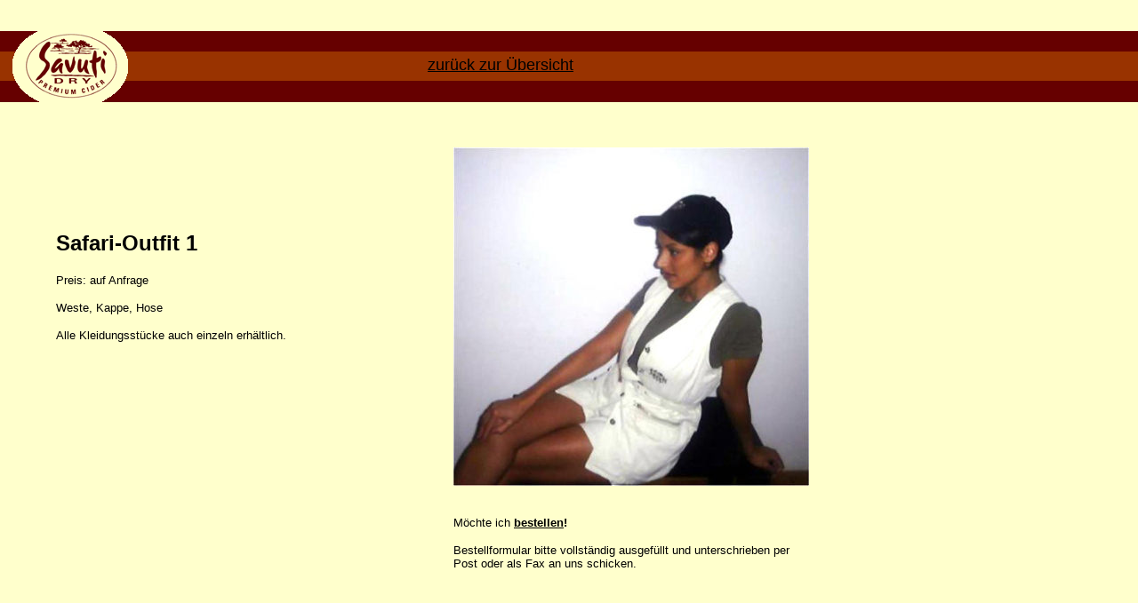

--- FILE ---
content_type: text/html
request_url: http://lickalicious.de/Artikel04.htm
body_size: 1103
content:
<html>

<head>
<title>Artikel04</title>
</head>

<body bgcolor="#FFFFFF" background="Bilder/Hintergrund3.gif" link="#000000" text="#000000" vlink="#000000" alink="#000000">
<!--Beginn der �usseren Tabelle --> 
<table width="900" height="724" border="0" align="left">
  <!--Beginn der 1.Reihe der �usseren Tabelle--> 
  <tr> 
    <td width="900" height="120" colspan="5" rowspan="2"> <!--Beginn der inneren oberen Tabelle --> 
      <table width=900" height="120" border="0" align="left">
        <!--Beginn der 1.(und einzige) Reihe der inneren oberen Tabelle --> 
        <tr> 
          <td height="120" width="200"><img src="Bilder/SAVUTI%20LOGO_eierschale.gif" width="130" height="90"> 
          </td>
          <td height="120" colspan="4"> 
            <div align="center"> <font face="Verdana, Arial, Helvetica, sans-serif" size="4"><a href="HTML-Bestellung.htm">zur&uuml;ck 
              zur &Uuml;bersicht</a></font></div>
          </td>
        </tr>
        <!--Ende der 1.Reihe der inneren oberen Tabelle --> 
      </table>
      <!--Ende der inneren oberen Tabelle --> </td>
  </tr>
  <!--Ende der 1.Reihe der �usseren Tabelle --> 
  <tr></tr>
  <!--Beginn der 2.Reihe der �usseren Tabelle--> 
  <tr> 
    <td width="900" height="499" colspan="7"> 
      <table width="100%" border="0" height="542">
        <tr> 
          <td height="18" width="6%">&nbsp;</td>
          <td height="18" width="50%">&nbsp;</td>
          <td height="18" width="5%">&nbsp;</td>
          <td height="18" width="39%">&nbsp;</td>
        </tr>
        <tr> 
          <td height="382" width="6%">&nbsp;</td>
          <td height="382" width="50%"> 
            <h2 align="left"><font face="Verdana, Arial, Helvetica, sans-serif">Safari-Outfit 
              1 </font></h2>
            <p align="left"><font face="Verdana, Arial, Helvetica, sans-serif" size="2">Preis: 
              auf Anfrage</font></p>
            <p align="left"><font face="Verdana, Arial, Helvetica, sans-serif" size="2">Weste, 
              Kappe, Hose</font></p>
            <p align="left"><font face="Verdana, Arial, Helvetica, sans-serif" size="2">Alle 
              Kleidungsst&uuml;cke auch einzeln erh&auml;ltlich.</font></p>
            <p align="left">&nbsp;</p>
            <p align="center">&nbsp;</p>
          </td>
          <td height="382" width="5%"><font face="Verdana, Arial, Helvetica, sans-serif" size="2"></font></td>
          <td height="382" width="39%"> 
            <div align="center"> 
              <p align="right"><font face="Verdana, Arial, Helvetica, sans-serif" size="2"><img src="Fotos/Artikel04.jpg" width="400" height="381" align="absmiddle"></font></p>
            </div>
          </td>
        </tr>
        <tr> 
          <td width="6%" height="192">&nbsp;</td>
          <td width="50%" height="192"> 
            <p><font face="Verdana, Arial, Helvetica, sans-serif"><font face="Verdana, Arial, Helvetica, sans-serif"><font face="Verdana, Arial, Helvetica, sans-serif"><font size="2"></font></font></font></font></p>
          </td>
          <td width="5%" height="192"><font face="Verdana, Arial, Helvetica, sans-serif" size="2"></font></td>
          <td width="39%" height="192"> 
            <p><font face="Verdana, Arial, Helvetica, sans-serif" size="2">M&ouml;chte 
              ich <a href="order.pdf"><b>bestellen</b></a><b>!</b></font></p>
            <p><font face="Verdana, Arial, Helvetica, sans-serif" size="2">Bestellformular 
              bitte vollst&auml;ndig ausgef&uuml;llt und unterschrieben per Post 
              oder als Fax an uns schicken.</font></p>
            <p>&nbsp;</p>
            <p>&nbsp;</p>
          </td>
        </tr>
      </table>
      <!--Beginn der inneren unteren Tabelle --> <!--Ende der inneren unteren Tabelle --> 
    </td>
  </tr>
  <!--Ende der 2.Reihe der �usseren Tabelle--> 
</table>
<!--Ende der �usseren Tabelle --> 
</body>
</html>
